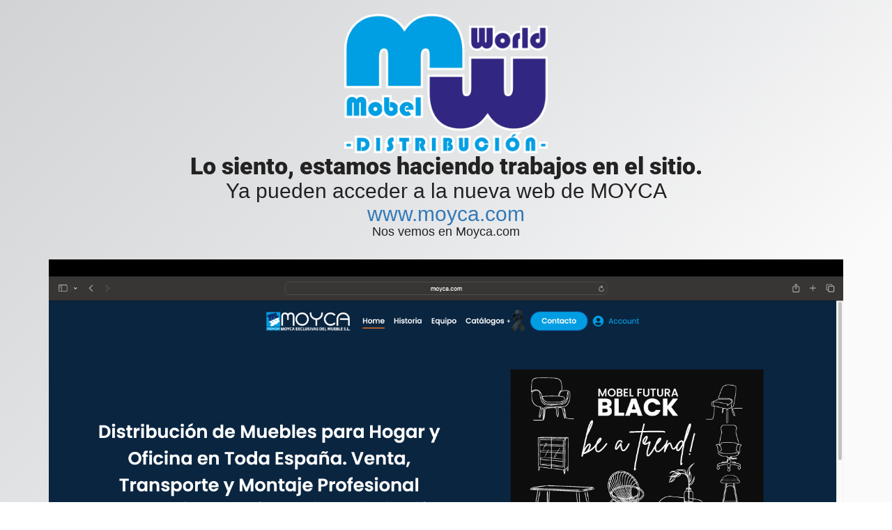

--- FILE ---
content_type: text/html; charset=UTF-8
request_url: https://mobelworld.com/portfolio-category/port-catalogos/
body_size: 615
content:
<!doctype html>
<html lang="en">
  <head>
    <meta charset="utf-8">
    <meta http-equiv="X-UA-Compatible" content="IE=edge">
    <meta name="viewport" content="width=device-width, initial-scale=1">
    <title>My CMS en construccion</title>
    <meta name="description" content="Distribución de Muebles y Descanso" />
    <meta name="generator" content="Plugin gratuito para WordPress de página en construcción">
    <link rel="stylesheet" href="https://fonts.bunny.net/css?family=Roboto:400,900">    <link rel="stylesheet" href="https://mobelworld.com/wp-content/plugins/under-construction-page/themes/css/bootstrap.min.css?v=4.03" type="text/css">
<link rel="stylesheet" href="https://mobelworld.com/wp-content/plugins/under-construction-page/themes/css/common.css?v=4.03" type="text/css">
<link rel="stylesheet" href="https://mobelworld.com/wp-content/plugins/under-construction-page/themes/mad_designer/style.css?v=4.03" type="text/css">
<link rel="stylesheet" href="https://mobelworld.com/wp-content/plugins/under-construction-page/themes/css/font-awesome.min.css?v=4.03" type="text/css">
<link rel="icon" href="https://mobelworld.com/wp-content/plugins/under-construction-page/themes/images/favicon.png" />
  </head>

  <body>
	  

    <div class="container">
		
	<div class="row">
        <div class="col-xs-12 col-md-12 col-lg-12">
			<p style="text-align: center"><img style="height: 200px;align-self: center;margin-top: 20px;margin-bottom: 20px" src="https://mobelworld.com/wp-content/plugins/under-construction-page/themes/mad_designer/logoMW.png" alt="LogoMobelworld" title="LogoMobelworld">
        <h1 style="text-align: center;margin-top: -30px">Lo siento, estamos haciendo trabajos en el sitio.</h1>
		<h2 style="text-align: center;margin-top: -30px">Ya pueden acceder a la nueva web de MOYCA</h2>
		<h2 style="text-align: center;margin-top: -10px"><a href="https://www.moyca.com">www.moyca.com</a></h2>	
		<h4 style="text-align: center;margin-top: -10px">Nos vemos en Moyca.com</h4>	
			</p>
		
		<p style="text-align: center"><a href="https://www.moyca.com"><img style="width: 100%;align-self: center;margin-top: 20px;margin-bottom: 20px" src="https://mobelworld.com/wp-content/plugins/under-construction-page/themes/mad_designer/moyca.png" alt="WebMoyca" title="Ir a Moyca.com"></a>
	
			</p>
        </div>
      </div>

    </div>
    
  </body>
</html>
